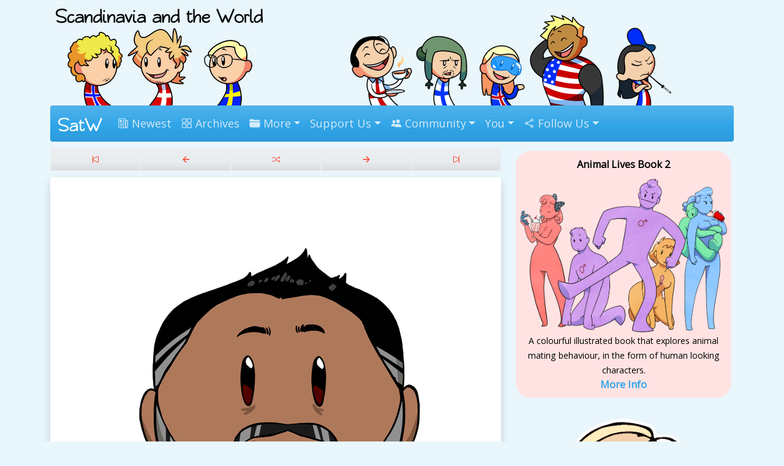

--- FILE ---
content_type: text/html; charset=utf-8
request_url: https://satwcomic.com/118
body_size: 7314
content:
<!DOCTYPE html>
<html lang="en">
  <head>
	<meta charset="utf-8">
    <meta name="viewport" content="width=device-width, initial-scale=1, shrink-to-fit=no">
	
	<title>118 - Scandinavia and the World</title>
	<meta name="description" content="Webcomic: " />
	<meta name="keywords" content="webcomic,comic" />
	<link rel="canonical" href="https://satwcomic.com/118">
	
	<link rel="manifest" href="/satwcomic_manifest.json">
	<meta name="theme-color" content="#3b8ab7">
	
	<!-- main font --><link href='https://fonts.googleapis.com/css?family=Open+Sans' rel='stylesheet' type='text/css'>
	<!-- head font --><link href="https://fonts.googleapis.com/css?family=Nunito" rel="stylesheet">

    <!-- bootstrap theme --><link rel="stylesheet" href="https://satwcomic.com/bootstrap_Cerulean_jan22.min.css">
	<!--<link rel="stylesheet" href="https://satwcomic.com/bootstrap_Cerulean_j24.min.css">-->
	<!-- lil tweaks --><link rel="stylesheet" href="https://satwcomic.com/satwcomic_v6_style.css" type="text/css" />
	
	<!-- fav icon -->
	<link rel="apple-touch-icon" sizes="57x57" href="/apple-icon-57x57.png">
	<link rel="apple-touch-icon" sizes="60x60" href="/apple-icon-60x60.png">
	<link rel="apple-touch-icon" sizes="72x72" href="/apple-icon-72x72.png">
	<link rel="apple-touch-icon" sizes="76x76" href="/apple-icon-76x76.png">
	<link rel="apple-touch-icon" sizes="114x114" href="/apple-icon-114x114.png">
	<link rel="apple-touch-icon" sizes="120x120" href="/apple-icon-120x120.png">
	<link rel="apple-touch-icon" sizes="144x144" href="/apple-icon-144x144.png">
	<link rel="apple-touch-icon" sizes="152x152" href="/apple-icon-152x152.png">
	<link rel="apple-touch-icon" sizes="180x180" href="/apple-icon-180x180.png">
	<link rel="icon" type="image/png" sizes="192x192"  href="/android-icon-192x192.png">
	<link rel="icon" type="image/png" sizes="32x32" href="/favicon-32x32.png">
	<link rel="icon" type="image/png" sizes="96x96" href="/favicon-96x96.png">
	<!--<link rel="icon" type="image/png" sizes="16x16" href="/favicon-16x16.png">-->
	<meta name="msapplication-TileColor" content="#ffffff">
	<meta name="msapplication-TileImage" content="/ms-icon-144x144.png">
	
	<!-- Schema.org markup for Google+ -->
	<meta itemprop="name" content="118 - Scandinavia and the World">
	<meta itemprop="description" content="Webcomic: ">
	<meta itemprop="image" content="https://satwcomic.com/art/300_thumb/118.png">

	<!-- Twitter Card data -->
	<meta name="twitter:card" content="product">
	<meta name="twitter:site" content="@satwcomic">
	<meta name="twitter:title" content="118 - Scandinavia and the World">
	<meta name="twitter:description" content="Webcomic: ">
	<meta name="twitter:creator" content="@satwcomic">
	<meta name="twitter:image" content="https://satwcomic.com/art/300_thumb/118.png">
	<meta name="twitter:data1" content="Comic">
	<meta name="twitter:label1" content="118">
	<meta name="twitter:data2" content=":)">
	<meta name="twitter:label2" content=":D">

	<!-- Open Graph data -->
	<meta property="og:title" content="118 - Scandinavia and the World" />
	<meta property="og:type" content="website" />
	<meta property="og:url" content="https://satwcomic.com/118" />
	<meta property="og:image" content="https://satwcomic.com/art/300_thumb/118.png" />
	<meta property="og:description" content="Webcomic: " />
	<meta property="og:site_name" content="Scandinavia and the World" />
	<meta property="fb:app_id" content="992325017452040" />
	<meta property="og:image:width" content="300" />
		<meta property="og:image:height" content="300" />
	
	<script type="application/ld+json">
    {
      "@context": "http://schema.org",
      "@type": "Organization",
      "url": "https://satwcomic.com",
      "logo": "https://satwcomic.com/img_satwcomic/schema.png"
    }
    </script>
  
	<meta name="robots" content="index, follow" />
	
	<link rel="icon" type="image/ico" href="https://satwcomic.com/favicon.ico" />
	<link rel="alternate" type="application/rss+xml" title="RSS Feed" href="http://feeds.feedburner.com/satwcomic" />
	
	

<script type="text/javascript" language="JavaScript">
  function moveCaretToEnd(el) {
    if (typeof el.selectionStart == "number") {
      el.selectionStart = el.selectionEnd = el.value.length;
    } else if (typeof el.createTextRange != "undefined") {
      el.focus();
      var range = el.createTextRange();
      range.collapse(false);
      range.select();
    }
  }

  function reply_click(clicked_id) {
    var textBoxValue = clicked_id;
    document.forms['commentform'].elements['comt'].value = document.forms['commentform'].elements['comt'].value + '@' + textBoxValue + ' ';
    
    var text_input = document.forms['commentform'].elements['comt'];
    text_input.focus ();
    
    moveCaretToEnd(text_input);

    // Work around Chrome's little problem
    window.setTimeout(function() {
      moveCaretToEnd(text_input);
    }, 1);
    
  }
  function makeFrame_PRE_22JAN2017(comment_id) { 
    document.getElementById(comment_id).innerHTML = comment_id + '<br /><iframe src="https://satwcomic.com/singlecomment.php?hash=' + comment_id + '" width="500" height="65" style="border: 1px solid grey;" marginheight="0" marginwidth="0" frameborder="0" scrolling="yes"></iframe><br />';
  } 
   makeFrame = function makeFrame(spanElement) 
  { 
	var container = $(spanElement).closest('.commentall');
	var container_id = $(container).attr('id');
	var comment_id = $(spanElement).text();
	var makeFrameId = 'makeFrameIframe_' + container_id;
	$(spanElement).after('<div id="' + makeFrameId + '" ><span class="glyphicon glyphicon-remove" onclick="closeIframe(\'' + makeFrameId + '\')" style="top: -65px; left: 520px; "></span><iframe src="https://satwcomic.com/singlecomment.php?hash=' + comment_id + '" width="500" height="65" style="border: 1px solid grey;" marginheight="0" marginwidth="0" frameborder="0" scrolling="yes"><br /></iframe></div>');
  }; 
  function closeIframe(makeFrameId)
  {
	 var iframeVar = $('#' + makeFrameId);
	 var temp = $('#' + makeFrameId).remove();
  }
  function reply_to_comment(clicked_id)
  {
	  var COMMENT_ID_PREFIX = 'comid_';
	  
	  var reply_comment_box = $('#reply_div');
	  $(reply_comment_box).find('span').text(clicked_id);
	  $(reply_comment_box).find('#parent_links').val(clicked_id);

      var originalName = $('#' + COMMENT_ID_PREFIX + clicked_id).find('.getName').text();
	  $(reply_comment_box).find('textarea').val('@' + originalName + ' ');
	  
	  $('#' + COMMENT_ID_PREFIX + clicked_id).append(reply_comment_box);
	  $('#reply_div').show(0);
  }

  if (typeof expandCommentsButton=='undefined')
	var expandCommentsButton = 'show replies';

  if (typeof collapseCommentsButton=='undefined')
	var collapseCommentsButton = 'hide replies';

  function expand_replies(clicked_id)
  {
	  // FIRST UNCHECK THE EXPAND/COLLAPSE BOTH RADIO BUTTONS, BECAUSE SOMEONE HAS JUST CLICKED AN INDIVIDUAL 
	  // EXPAND/CONTRACT BUTTON (THE + AND - ON EACH COMMENT).
	 console.log('Expand_replies for id: ' + clicked_id);
	 $('input[name=expand_comments]').removeAttr('checked');
	 var plusMinus = $('#' + clicked_id).find('.expand_replies').text();
	 console.log('Expand_replies plusMinus:' + plusMinus + '<--');
	 if (plusMinus == expandCommentsButton)
	 {
		 console.log('Expand_replies processing expand request for id:' + clicked_id + '<--');
		 $('#' + clicked_id).find('.expand_replies').text(collapseCommentsButton);
		 console.log('Expand_replies: switched button to contract');
		 var index = clicked_id.length + 1;
		 console.log('Expand_replies: about to loop, index: ' + index);
		$('.commentall').each(function()
		{
			var replyId = $(this).attr('id');
			console.log('Expand_replies: looping, replyId:' + replyId + '<--');
			if ((clicked_id + '-') == replyId.substring(0, index))
			{
				console.log('Expand_replies: looping, found match: replyId.lastIndexOf dash is: ' + replyId.lastIndexOf('-') + ' index is: ' + index);
				// THIS WILL SHOW THE REPLY AT THE NEXT HIGHEST LEVEL
				if (replyId.lastIndexOf('-') <= index)
				{
					console.log('Expand_replies processing opening id:' + replyId + '<--');
					$('#' + replyId).show(0).data('is_open', '1');
				}
				else
				{
					// THIS WILL SHOW THE REPLIES AT LOWER LEVELS, IF THEY WERE ALREADY OPENED AND LEFT OPEN
						if ($('#' + replyId).data('is_open') == '1')
							$('#' + replyId).show(0);
				}
			}
		});
	 }
	 else if (plusMinus == collapseCommentsButton)
	 {
		 console.log('Expand_replies processing contract request for id:' + clicked_id + '<--');
		 $('#' + clicked_id).find('.expand_replies').text(expandCommentsButton);
		 var index = clicked_id.length + 1;
		$('.commentall').each(function()
		{
			var replyId = $(this).attr('id');
			if ((clicked_id + '-') == replyId.substring(0, index))
			{
				// THIS WILL HIDE ALL REPLIES THAT ARE AT A LOWER LEVEL.
				// THE if PART WILL HIDE THE FIRST LEVEL
				if (replyId.lastIndexOf('-') <= index)
				{
					$('#' + replyId).hide(0).data('is_open', '0');
				}
				else // THIS WILL HIDE ANYTHING LOWER THAN THE FIRST LEVEL, WHILE STILL SIGNALLING IF THEY WERE ALREADY OPENED
					$('#' + replyId).hide(0);
			}
		});
	 }
  }
  function tally_vote(upDown, commentId)
  {
		console.log('vote for ' + upDown + ' from: ' + commentId);

		$('#expand').find('#fieldToUpdate').val(upDown);
		console.log('after first find/val');
		$('#expand').find('#votingCommentId').val(commentId);
		console.log('after second find/val');
		// UPDATE THE COMMENTS TABLE WITH THE VOTE
		$('#expand').submit();
		console.log('after triggering submit');
  }


</script>
	
	
	
	

</head>
<body>
	
		<div id="fb-root"></div>
		<script>(function(d, s, id) {
		  var js, fjs = d.getElementsByTagName(s)[0];
		  if (d.getElementById(id)) return;
		  js = d.createElement(s); js.id = id;
		  js.src = "//connect.facebook.net/en_GB/sdk.js#xfbml=1&version=v2.4&appId=129521600468289";
		  fjs.parentNode.insertBefore(js, fjs);
		}(document, 'script', 'facebook-jssdk'));</script>
		
	<div class="container">
		<div class="row">
			<div class="col-md-4">
				<center>
					<a href="https://satwcomic.com/" title="Scandinavia and the World"><img src="https://satwcomic.com/img_satwcomic/scandinavia-logo-9.png" style="max-width: 100%; height: auto; margin-top: 6px; margin-bottom: -1px;" width="340" height="167" alt="Scandinavia and the World" title="Scandinavia and the World" /></a>
				</center>
			</div>
			<div class="col-md-8">
				<center>
					<a href="https://satwcomic.com/" title="Scandinavia and the World"><img src="https://satwcomic.com/art/alt/top-right-website-followup.png" style="max-width: 100%; height: 167px; margin-top: 6px; margin-bottom: -1px;" width="544" height="167" alt="Scandinavia and the World" title="Scandinavia and the World" /></a>
				</center>
			</div>
		</div>
		
		<nav class="navbar navbar-expand-lg navbar-dark bg-primary rounded">
			<div class="container-fluid">
		  <a class="navbar-brand" href="https://satwcomic.com/"><img title="Home" src="https://satwcomic.com/up1loader/satw-logo-smler.png" style="width:100%; height: auto; margin-top: -1px;" alt="SatW"></a>
		  <button class="navbar-toggler" type="button" data-bs-toggle="collapse" data-bs-target="#navbarColor01" aria-controls="navbarColor01" aria-expanded="false" aria-label="Toggle navigation">
			<span class="navbar-toggler-icon"></span>
		  </button>
		  

		  <div class="collapse navbar-collapse" id="navbarColor01">
			<ul class="navbar-nav mr-auto">
				<li class="nav-item"><a class="nav-link" href="https://satwcomic.com/latest"><ion-icon name="newspaper-outline"></ion-icon> Newest</a></li>
				<li class="nav-item"><a class="nav-link" href="https://satwcomic.com/the-world"><ion-icon name="grid-outline"></ion-icon> Archives</a></li>
				<li class="nav-item dropdown">
					<a class="nav-link dropdown-toggle" data-bs-toggle="dropdown" href="#" role="button" aria-haspopup="true" aria-expanded="false"><ion-icon name="folder"></ion-icon> More</a>
					<div class="dropdown-menu shadow" x-placement="bottom-start" style="position: absolute; transform: translate3d(0px, 40px, 0px); top: 0px; left: 0px; will-change: transform;">
						<a class="dropdown-item" href="https://satwcomic.com/oddsandends"><ion-icon name="image"></ion-icon> Odds and Ends</a>
						<a class="dropdown-item" href="https://satwcomic.com/animations"><ion-icon name="film"></ion-icon> Animation</a>
						<a class="dropdown-item" href="https://satwcomic.com/wiki"><ion-icon name="book"></ion-icon> Wiki</a>
						<a class="dropdown-item" href="https://dayvi.itch.io/" rel="noopener" target="_blank"><ion-icon name="save-outline"></ion-icon> Download Books <small><ion-icon name="exit-outline"></ion-icon></small></a>
						<!--<a class="dropdown-item" href="https://satwcomic.com/blog"><ion-icon name="cafe"></ion-icon> Blog</a>-->
						<a class="dropdown-item" href="https://satwcomic.com/custom-portraits"><ion-icon name="person-outline"></ion-icon> Custom Portraits</a>
						<!--<div class="dropdown-divider"></div>
						<a class="dropdown-item" href="https://satwcomic.com/conventions"><i class="icon ion-paper-airplane"></i> Conventions</a>-->
					</div>
				</il>
				<!--<li><a class="nav-link" href="https://www.patreon.com/SatW" rel="noopener" target="_blank"><ion-icon src="https://satwcomic.com/imgs/Patreon_logomark.svg"></ion-icon> Patreon</a></li>-->
				<!--<li><a class="nav-link" href="http://scandia.store/"><ion-icon name="basket"></ion-icon> Store</a></li>-->
				
				<li class="nav-item dropdown">
					<a class="nav-link dropdown-toggle" data-bs-toggle="dropdown" href="#" role="button" aria-haspopup="true" aria-expanded="true"><i class="icon ion-heart"></i> Support Us</a>
					<div class="dropdown-menu shadow" x-placement="bottom-start" style="position: absolute; transform: translate3d(0px, 40px, 0px); top: 0px; left: 0px; will-change: transform;">
						<!--<a class="dropdown-item" href="https://www.scandia.store/" rel="noopener" target="_blank"><ion-icon name="cart-outline"></ion-icon> Physical Store</a>-->
						<a class="dropdown-item" href="https://www.patreon.com/SatW"><ion-icon src="https://satwcomic.com/imgs/Patreon_logomark.svg"></ion-icon> Via Patreon</a>
						<a class="dropdown-item" href="https://dayvi.itch.io/" rel="noopener" target="_blank"><ion-icon name="save-outline"></ion-icon> Download Books</a>
						<a class="dropdown-item" href="https://satwcomic.com/rewards">Rewards</a>
					</div>
				</il>
				
				<li class="nav-item dropdown">
					<a class="nav-link dropdown-toggle" data-bs-toggle="dropdown" href="#" role="button" aria-haspopup="true" aria-expanded="true"><ion-icon name="people"></ion-icon> Community</a>
					<div class="dropdown-menu shadow" x-placement="bottom-start" style="position: absolute; transform: translate3d(0px, 40px, 0px); top: 0px; left: 0px; will-change: transform;">
						<a class="dropdown-item" href="https://discord.gg/aga2u2RRXS" rel="noopener" target="_blank" title="Discord"><ion-icon src="https://satwcomic.com/imgs/discord.svg"></ion-icon> Discord</a>
						<!--<a class="dropdown-item" href="#"><i class="icon ion-images"></i> PenPals</a>-->
						<a class="dropdown-item" href="https://satwcomic.com/fanart"><ion-icon name="brush"></ion-icon> Fan Art</a>
						<a class="dropdown-item" href="https://satwcomic.com/forums"><ion-icon name="chatbubbles-outline"></ion-icon> Forums</a>
						<a class="dropdown-item" href="https://satwcomic.com/factcards"><ion-icon name="school"></ion-icon> Fact Cards</a>
						<!--<a class="dropdown-item" href="https://satwcomic.com/t-maker"><ion-icon name="flask-outline"></ion-icon> Merch Designer</a>-->
					</div>
				</il>
				
  <li class="nav-item dropdown">
		<a class="nav-link dropdown-toggle" data-bs-toggle="dropdown" href="#" role="button" aria-haspopup="true" aria-expanded="true"><i class="icon ion-ios-person"></i> You</a>
		<div class="dropdown-menu" x-placement="bottom-start" style="position: absolute; transform: translate3d(0px, 40px, 0px); top: 0px; left: 0px; will-change: transform;">
			<a class="dropdown-item" href="https://satwcomic.com/login" rel="nofollow">Sign In</a>
			<a class="dropdown-item" href="https://satwcomic.com/join" rel="nofollow">Create Account</a>
		</div>
	</il>
				<li class="nav-item dropdown">
					<a class="nav-link dropdown-toggle" data-bs-toggle="dropdown" href="#" role="button" aria-haspopup="true" aria-expanded="true"><ion-icon name="share-social-outline"></ion-icon> Follow Us</a>
					<div class="dropdown-menu shadow" x-placement="bottom-start" style="position: absolute; transform: translate3d(0px, 40px, 0px); top: 0px; left: 0px; will-change: transform;">
						<a class="dropdown-item" href="https://www.patreon.com/SatW" rel="noopener" target="_blank" title="Patreon"><img src="https://satwcomic.com/imgs/patreon3_16.png" width="16" height="16" style="position: relative; top: -2px;" alt="" /> Patreon</a>
						
						<a class="dropdown-item" href="http://www.facebook.com/SatWcomic" rel="noopener" target="_blank" title="Facebook Updates"><ion-icon src="https://satwcomic.com/imgs/icons8-facebook.svg"></ion-icon> Facebook</a>
						<a class="dropdown-item" href="https://www.instagram.com/satw.comic/" rel="noopener" target="_blank" title="Instagram"><ion-icon src="https://satwcomic.com/imgs/icons8-instagram.svg"></ion-icon> Instagram</a>
						<a class="dropdown-item" href="https://bsky.app/profile/satwcomic.com" rel="noopener" target="_blank" title="Bluesky, links to the latest comics"><ion-icon src="https://satwcomic.com/imgs/icons8-bluesky.svg"></ion-icon> Bluesky</a>
						<a class="dropdown-item" href="http://satw.us/" rel="noopener" target="_blank" title="Tumblr"><ion-icon src="https://satwcomic.com/imgs/icons8-tumblr.svg"></ion-icon> Tumblr</a>
						<a class="dropdown-item" href="https://discord.gg/aga2u2RRXS" rel="noopener" target="_blank" title="Discord"><ion-icon src="https://satwcomic.com/imgs/icons8-discord.svg"></ion-icon> Discord</a>
						<a class="dropdown-item" href="https://x.com/satwcomic" rel="noopener" target="_blank" title="Twitter, links to the latest comics"><ion-icon src="https://satwcomic.com/imgs/icons8-x.svg"></ion-icon> X</a>
						<a class="dropdown-item" href="http://www.reddit.com/r/SatWcomic" rel="noopener" target="_blank" title="Reddit"><ion-icon src="https://satwcomic.com/imgs/icons8-reddit.svg"></ion-icon> Reddit</a>
						<a class="dropdown-item" href="https://imgur.com/user/SatWcomic/posts" rel="noopener" target="_blank" title="Imgur"><ion-icon src="https://satwcomic.com/imgs/icons8-imgur.svg"></ion-icon> Imgur</a>
						<a class="dropdown-item" href="https://ko-fi.com/satwcomic" rel="noopener" target="_blank" title="Kofi"><ion-icon src="https://satwcomic.com/imgs/icons8-ko-fi.svg"></ion-icon> Ko-fi</a>
						<a class="dropdown-item" href="https://www.threads.com/@satw.comic" rel="noopener" target="_blank" title="Kofi"><ion-icon src="https://satwcomic.com/imgs/icons8-threads.svg"></ion-icon> Threads</a>
						<hr class="dropdown-divider">
						<a class="dropdown-item" href="https://www.youtube.com/user/SatWcomic" rel="noopener" target="_blank" title="YouTube"><ion-icon src="https://satwcomic.com/imgs/icons8-youtube.svg"></ion-icon> YouTube</a>
						<a class="dropdown-item" href="https://tapas.io/series/Scandinavia-and-the-World" rel="noopener" target="_blank" title="Tapas"><img src="https://satwcomic.com/imgs/tap_16.png" width="16" height="16" alt="" /> Tapas</a>
						<a class="dropdown-item" href="http://www.webtoons.com/en/challenge/scandinavia-and-the-world/list?title_no=69929" rel="noopener" target="_blank" title="Webtoons"><img src="https://satwcomic.com/imgs/webtoons.png" width="16" height="16" alt="" /> Webtoons</a>
						<a class="dropdown-item" href="http://feeds.feedburner.com/satwcomic" rel="noopener" target="_blank" title="RSS Feed"><img src="https://satwcomic.com/imgs/rss_16.png" width="16" height="16" alt="" /> RSS</a>
						
						
						<!--<li><a href="https://satwcomic.com/newsletter" rel="nofollow" target="_blank" title="Comics via Email"><span class="glyphicon glyphicon-envelope" aria-hidden="true"></span> Email</a></li>-->
					</div>
				</il>
			</ul>
		  </div>
		  </div>
		</nav>
		
		
		
		
	 
	<div class="row">
		<div class="col-sm-8">
			<div class="btn-group btn-group-justified">
			  <a href="https://satwcomic.com/custom-portrait-2" class="btn btn-secondary bred" title="Scandinavia and the World from the beginning"><ion-icon name="play-skip-back-outline"></ion-icon></a>
			  <a href="https://satwcomic.com/42" title="42 (alt+p)" accesskey="p" class="btn btn-secondary bred"><ion-icon name="arrow-back-outline"></ion-icon></a>
			  <a href="https://satwcomic.com/the-nordic-band" class="btn btn-secondary bred" title="Random Comic"><ion-icon name="shuffle"></ion-icon></a>
			  <a href="https://satwcomic.com/117" title="117 (alt+n)" accesskey="n" class="btn btn-secondary bred"><ion-icon name="arrow-forward-outline"></ion-icon></a>
			  <a href="https://satwcomic.com/lynda" class="btn btn-secondary bred" title="Latest Scandinavia and the World"><ion-icon name="play-skip-forward-outline"></ion-icon></a>
			</div>
			<div class="card shadow" style="margin-top: 10px; margin-bottom: 10px;">
				
				
				<center><img src="https://satwcomic.com/art/118.png" itemprop="image" title="118" width="600" 
  height="1272" alt="118 satwcomic.com" style="max-width: 100%; height: auto; " /></center>
				<div class="card-body">
					<h1 itemprop="headline">118</h1> 
					<hr />
					<span itemprop="articleBody"></span><br />
					<br />
					
					
					
					<small> <a href="https://satwcomic.com/the-world/Kickstarter" class="btn btn-outline-info btn-sm">Kickstarter</a>     </small>
					
					 <div class="float-right text-muted"><small></small></div>
				</div>
			</div>
			<div class="btn-group btn-group-justified">
			  <a href="https://satwcomic.com/custom-portrait-2" class="btn btn-secondary bred" title="Scandinavia and the World from the beginning"><ion-icon name="play-skip-back-outline"></ion-icon></a>
			  <a href="https://satwcomic.com/42" title="42 (alt+p)" accesskey="p" class="btn btn-secondary bred"><ion-icon name="arrow-back-outline"></ion-icon></a>
			  <a href="https://satwcomic.com/the-nordic-band" class="btn btn-secondary bred" title="Random Comic"><ion-icon name="shuffle"></ion-icon></a>
			  <a href="https://satwcomic.com/117" title="117 (alt+n)" accesskey="n" class="btn btn-secondary bred"><ion-icon name="arrow-forward-outline"></ion-icon></a>
			  <a href="https://satwcomic.com/lynda" class="btn btn-secondary bred" title="Latest Scandinavia and the World"><ion-icon name="play-skip-forward-outline"></ion-icon></a>
			</div>
			
			<div style="text-align: center; margin-top: 10px; margin-bottom: 10px;">
				<br />
				Follow Scandinavia and the World on:<br />
				<a href="https://www.patreon.com/SatW" class="btn" target="_BLANK" style="color: #052f48; background-color: white; border-color: #f96854;"><img src="https://satwcomic.com/imgs/patreon3_16.png" width="16" height="16" style="position: relative; top: -2px;" alt="" /> Patreon</a> <a href="http://www.facebook.com/SatWcomic" class="btn" target="_BLANK" style="color: white; background-color: #3b5998; border-color: #3b5998;"><ion-icon src="https://satwcomic.com/imgs/icons8-facebook.svg"></ion-icon> Facebook</a> <a href="https://bsky.app/profile/satwcomic.com" class="btn" target="_BLANK" style="color: white; background-color: #55acee; border-color: #55acee;"><ion-icon src="https://satwcomic.com/imgs/icons8-bluesky.svg"></ion-icon> Bluesky</a> <a href="https://discord.gg/aga2u2RRXS" class="btn" target="_BLANK" style="color: #FFFFFF; background-color: #2C2F33; border-color: #7289DA;"><ion-icon src="https://satwcomic.com/imgs/icons8-discord.svg"></ion-icon> Discord</a><br />
			</div>
		</div>
		<div class="col" style="text-align: center;">
			
			
			<div style="background-color: #ffe3e3; border-radius: 25px; text-align: center; max-width: 99%; padding-top: 5px; padding-bottom: 5px; margin-top: 5px; margin-bottom: 5px; color:black;">
			<div style="margin: 5px; font-size: 0.9em;">
			<b>Animal Lives Book 2</b><br />
			<a href="https://satwcomic.com/animal-lives-2"><img src="https://satwcomic.com/up1loader/al2-webright.png" style="width:100%; margin-top:10px;"></a><br />
						
			<small>A colourful illustrated book that explores animal mating behaviour, in the form of human looking characters.</small><br />
			<b><a href="https://satwcomic.com/animal-lives-2">More Info</a></b>
			
			</div>
			</div>
			<br />
			
			<center>
			<img src="https://satwcomic.com/up1loader/happy-sweden.png" class="img-fluid" />
			Support the comic on <a href="https://www.patreon.com/SatW" class="btn" target="_BLANK" style="color: #052f48; background-color: white; border-color: #f96854;"><img src="https://satwcomic.com/imgs/patreon3_16.png" width="16" height="16" style="position: relative; top: -2px;" alt="" /> Patreon</a><br />
			</center>
			<br />
			<br />
			
			<h4 style="text-align: center; margin-bottom: 8px;">Community made <a href="https://satwcomic.com/fanart">Fan Art</a>:</h4>
			
		<div class="card shadow-sm border-0" style="margin-bottom: 10px;">
			<div style="text-align: left;">
			<a href="https://satwcomic.com/fanart/5968/a-tale-in-the-north"><img src="https://satwcomic.com/art/bymembers/thumbs/5968.png" alt="A Tale in the North" class="card-img-top img-fluid" /></a>
			</div>
			<div class="card-body">
				<a href="https://satwcomic.com/fanart/5968/a-tale-in-the-north">A Tale in the North</a>
			</div>
		</div>
		
		<div class="card shadow-sm border-0" style="margin-bottom: 10px;">
			<div style="text-align: left;">
			<a href="https://satwcomic.com/fanart/7606/guatemala-if-he-existed-or-soemting"><img src="https://satwcomic.com/art/bymembers/thumbs/7606.png" alt="guatemala if he existed or soemting" class="card-img-top img-fluid" /></a>
			</div>
			<div class="card-body">
				<a href="https://satwcomic.com/fanart/7606/guatemala-if-he-existed-or-soemting">guatemala if he existed or soemting</a>
			</div>
		</div>
		
		</div>
	</div>
	<div id="comments">&nbsp;</div>
	<div id="commentbox">&nbsp;</div>
	 <form action="https://satwcomic.com/118" method="post" name="expand" id="expand">
		 <label for="expand_comments">expand all: </label>
		  <input type="radio" name="expand_comments" id="expand_comments" value="expand" >
		 <label for="collapse_comments">collapse all: </label>
		  <input type="radio" name="expand_comments" id="collapse_comments" value="collapse" >
	  <span style="font-weight: bold; margin-left: 15%;">sort by: </span>
	  <label for="sort_votes">votes</label>
	  <input type="radio" name="sort_order" value="votes_approval" id="sort_votes" checked onclick="this.form.submit()">
	  <label for="sort_date">date</label>
	  <input type="radio" name="sort_order" value="date" id="sort_date"  onclick="this.form.submit()">

	  
	  <span style="font-weight: bold; margin-left: 3%;">direction: </span>
	  <label for="sort_asc">ascending</label>
	  <input type="radio" name="asc_desc" value="ASC"  id="sort_asc"  onclick="this.form.submit()">
	  <label for="sort_desc">descending</label>
	  <input type="radio" name="asc_desc" value="DESC" id="sort_desc"  onclick="this.form.submit()">	 

	<input type="hidden" id="fieldToUpdate" name="fieldToUpdate" value="">
	<input type="hidden" id="votingCommentId" name="votingCommentId" value="">
	  
	</form>
    <div class="memberpls">
      Add comment: Please <a href="https://satwcomic.com/login" rel="nofollow">Sign in</a> or <a href="https://satwcomic.com/join" rel="nofollow">create an accout</a> to comment.
    </div>
	<br />
	
		<br />
		<!-- ref here -->
		
		

	  <footer class="row row-cols-1 row-cols-sm-2 row-cols-md-5 py-5 my-5 border-top" style="background-color: white;">
		<div class="col mb-3">
		  <p class="text-body-secondary"><small>Copyright &copy; 2009-2026 Scandinavia and the World. All rights reserved.</small></p>
		</div>

		<div class="col mb-3">

		</div>

		<div class="col mb-3">
		  <h3>The Comic</h3>
		  <ul class="nav flex-column">
			<li class="nav-item mb-2"><a href="https://satwcomic.com/" class="nav-link p-0 text-body-secondary">Home</a></li>
			<li class="nav-item mb-2"><a href="https://satwcomic.com/the-world" class="nav-link p-0 text-body-secondary">Archives</a></li>
			<li class="nav-item mb-2"><a href="https://satwcomic.com/latest" class="nav-link p-0 text-body-secondary">Latest Comics</a></li>
		  </ul>
		</div>

		<div class="col mb-3">
		  <h3>Support the Comic</h3>
		  <ul class="nav flex-column">
			<li class="nav-item mb-2"><a href="https://www.patreon.com/SatW" rel="noopener" target="_blank" class="nav-link p-0 text-body-secondary">Patreon</a></li>
			<!--<li class="nav-item mb-2"><a href="https://www.scandia.store/" rel="noopener" target="_blank" class="nav-link p-0 text-body-secondary">Physical Store</a></li>-->
			<li class="nav-item mb-2"><a href="https://dayvi.itch.io/" rel="noopener" target="_blank" class="nav-link p-0 text-body-secondary">Digital Store</a></li>
		  </ul>
		</div>

		<div class="col mb-3">
		  <h3>Follow the Comic</h3>
		  <ul class="nav flex-column">
			<li class="nav-item mb-2"><a href="http://www.facebook.com/SatWcomic" rel="noopener" target="_blank" class="nav-link p-0 text-body-secondary">Facebook</a></li>
			<li class="nav-item mb-2"><a href="http://satw.us/" rel="noopener" target="_blank" class="nav-link p-0 text-body-secondary">Tumblr</a></li>
			<li class="nav-item mb-2"><a href="https://www.instagram.com/satw.comic/" rel="noopener" target="_blank" class="nav-link p-0 text-body-secondary">Instagram</a></li>
		  </ul>
		</div>
		<a href="https://dayvi.com/" title="Coded by Dayvi">Dayvi</a>  <a href="https://myomora.com/" title="hamster and mice adventures">Myomora</a>  <a href="https://mepsu.com/" title="Mepsu Comics and Games">Mepsu</a>
	  </footer>
	</div>
	
	<!-- custom UX --><script src="https://satwcomic.com/UX.js" async></script>

	<!-- bootstrap here: -->

	<script
	  src="https://code.jquery.com/jquery-3.5.1.min.js"
	  integrity="sha256-9/aliU8dGd2tb6OSsuzixeV4y/faTqgFtohetphbbj0="
	  crossorigin="anonymous"></script>
	  <script src="https://cdn.jsdelivr.net/npm/bootstrap@5.1.3/dist/js/bootstrap.bundle.min.js" integrity="sha384-ka7Sk0Gln4gmtz2MlQnikT1wXgYsOg+OMhuP+IlRH9sENBO0LRn5q+8nbTov4+1p" crossorigin="anonymous"></script>
	<!-- bootstrap end -->

	<!-- icon pack -->
	<script type="module" src="https://unpkg.com/ionicons@5.5.2/dist/ionicons/ionicons.esm.js"></script>
	<script nomodule src="https://unpkg.com/ionicons@5.5.2/dist/ionicons/ionicons.js"></script>
	<script src="https://satwcomic.com/i_comments.js"></script><script src="https://satwcomic.com/add-translation.js"></script>

 

</body></html>

--- FILE ---
content_type: image/svg+xml
request_url: https://satwcomic.com/imgs/icons8-imgur.svg
body_size: 10368
content:
<svg xmlns="http://www.w3.org/2000/svg"  viewBox="0 0 48 48" width="16px" height="16px"><linearGradient id="nYbKQiXtPqxRXVxyAj1HLa" x1="10.585" x2="37.873" y1="42.333" y2="9.109" gradientTransform="matrix(1 0 0 -1 0 50)" gradientUnits="userSpaceOnUse"><stop offset="0" stop-color="#33c481"/><stop offset="1" stop-color="#21a366"/></linearGradient><path fill="url(#nYbKQiXtPqxRXVxyAj1HLa)" d="M34,42H14c-4.418,0-8-3.582-8-8V14c0-4.418,3.582-8,8-8h20c4.418,0,8,3.582,8,8v20	C42,38.418,38.418,42,34,42z"/><linearGradient id="nYbKQiXtPqxRXVxyAj1HLb" x1="11.147" x2="24.593" y1="33.367" y2="6.545" gradientTransform="matrix(1 0 0 -1 0 50)" gradientUnits="userSpaceOnUse"><stop offset="0" stop-color="#124787"/><stop offset=".923" stop-color="#173b75"/><stop offset="1" stop-color="#173a73"/></linearGradient><path fill="url(#nYbKQiXtPqxRXVxyAj1HLb)" d="M33.9,32.49L24.39,42H14c-4.42,0-8-3.58-8-8V23.61l9.51-9.51l4.25,5.66l-8.49,8.48l8.49,8.49	l8.48-8.49L33.9,32.49z"/><path fill="#fff" d="M19.648,37.332c-0.48,0-0.961-0.155-1.362-0.471c-0.992-0.779-2.458-1.991-3.807-3.34l0,0	c-1.355-1.355-2.564-2.819-3.341-3.809c-0.69-0.878-0.614-2.138,0.18-2.93l7.025-7.025l-2.941-2.941	c-0.522-0.521-0.708-1.282-0.484-1.984c0.226-0.709,0.823-1.227,1.56-1.353c4.806-0.814,10.345-1.169,16.925-1.104	c1.211,0.013,2.208,1.009,2.221,2.221c0.071,6.588-0.291,12.124-1.104,16.925c-0.125,0.736-0.643,1.334-1.351,1.56	c-0.703,0.227-1.463,0.04-1.986-0.483l-2.941-2.941l-7.026,7.026C20.786,37.113,20.218,37.332,19.648,37.332z M15.893,32.107	c1.279,1.278,2.679,2.436,3.628,3.182c0.084,0.065,0.204,0.056,0.282-0.021l8.439-8.44l4.355,4.355	c0.745-4.679,1.097-10.099,1.027-16.565c-0.001-0.13-0.112-0.241-0.242-0.242c-6.468-0.067-11.883,0.281-16.57,1.076l4.359,4.306	l-8.44,8.439c-0.077,0.077-0.086,0.197-0.021,0.28C13.319,29.253,14.541,30.755,15.893,32.107L15.893,32.107z"/><linearGradient id="nYbKQiXtPqxRXVxyAj1HLc" x1="8.926" x2="11.687" y1="28.015" y2="22.821" gradientTransform="matrix(1 0 0 -1 0 50)" gradientUnits="userSpaceOnUse"><stop offset="0" stop-color="#436dcd"/><stop offset="1" stop-color="#14427f"/></linearGradient><path fill="url(#nYbKQiXtPqxRXVxyAj1HLc)" d="M10,26.5c-0.309,0-0.569-0.202-0.632-0.491c-0.18-0.809-0.621-1.257-1.346-1.368	c-0.303-0.057-0.511-0.305-0.522-0.607c-0.011-0.312,0.183-0.582,0.471-0.657c0.722-0.213,1.199-0.691,1.404-1.417	C9.488,21.663,9.727,21.5,10,21.5s0.512,0.163,0.61,0.414c0.22,0.771,0.697,1.249,1.433,1.466c0.274,0.071,0.468,0.342,0.457,0.653	c-0.011,0.303-0.219,0.551-0.505,0.604c-0.742,0.114-1.182,0.562-1.362,1.373C10.569,26.298,10.309,26.5,10,26.5z"/><path fill="#fff" d="M11.902,23.859c-0.862-0.253-1.496-0.836-1.758-1.765c-0.049-0.126-0.238-0.126-0.287,0	c-0.262,0.929-0.896,1.511-1.758,1.765c-0.127,0.034-0.135,0.262,0,0.287c0.879,0.135,1.521,0.692,1.758,1.756	c0.028,0.13,0.259,0.13,0.287,0c0.237-1.064,0.879-1.621,1.758-1.756C12.037,24.121,12.029,23.893,11.902,23.859z"/><linearGradient id="nYbKQiXtPqxRXVxyAj1HLd" x1="12.636" x2="14.96" y1="31.122" y2="26.752" gradientTransform="matrix(1 0 0 -1 0 50)" gradientUnits="userSpaceOnUse"><stop offset="0" stop-color="#436dcd"/><stop offset="1" stop-color="#14427f"/></linearGradient><path fill="url(#nYbKQiXtPqxRXVxyAj1HLd)" d="M13.5,22.5c-0.291,0-0.536-0.191-0.596-0.466c-0.124-0.559-0.412-0.854-0.906-0.931	c-0.287-0.052-0.486-0.286-0.497-0.571c-0.012-0.293,0.171-0.548,0.444-0.621c0.496-0.146,0.825-0.476,0.966-0.976	c0.108-0.283,0.333-0.436,0.589-0.436s0.481,0.152,0.573,0.389c0.157,0.547,0.486,0.877,0.994,1.026	c0.261,0.069,0.444,0.324,0.432,0.617c-0.011,0.285-0.21,0.52-0.483,0.569c-0.508,0.078-0.796,0.374-0.92,0.934	C14.036,22.309,13.791,22.5,13.5,22.5z"/><path fill="#fff" d="M14.926,20.394c-0.647-0.19-1.122-0.627-1.319-1.323c-0.037-0.094-0.179-0.094-0.216,0	c-0.197,0.697-0.672,1.133-1.319,1.323c-0.095,0.025-0.101,0.196,0,0.215c0.659,0.101,1.141,0.519,1.319,1.317	c0.021,0.098,0.194,0.098,0.216,0c0.178-0.798,0.659-1.216,1.319-1.317C15.028,20.591,15.021,20.42,14.926,20.394z"/><linearGradient id="nYbKQiXtPqxRXVxyAj1HLe" x1="24.636" x2="26.766" y1="15.122" y2="11.116" gradientTransform="matrix(1 0 0 -1 0 50)" gradientUnits="userSpaceOnUse"><stop offset="0" stop-color="#436dcd"/><stop offset="1" stop-color="#14427f"/></linearGradient><path fill="url(#nYbKQiXtPqxRXVxyAj1HLe)" d="M25.5,38.5c-0.291,0-0.536-0.191-0.596-0.466c-0.124-0.559-0.412-0.854-0.906-0.931	c-0.287-0.052-0.486-0.286-0.497-0.571c-0.012-0.293,0.171-0.548,0.444-0.621c0.496-0.146,0.825-0.476,0.966-0.976	c0.108-0.283,0.333-0.436,0.589-0.436s0.481,0.152,0.573,0.389c0.157,0.547,0.486,0.877,0.994,1.026	c0.261,0.069,0.444,0.324,0.432,0.617c-0.011,0.285-0.21,0.52-0.483,0.569c-0.508,0.078-0.796,0.374-0.92,0.934	C26.036,38.309,25.791,38.5,25.5,38.5z"/><path fill="#fff" d="M26.926,36.394c-0.647-0.19-1.122-0.627-1.319-1.323c-0.037-0.094-0.179-0.094-0.216,0	c-0.197,0.697-0.672,1.133-1.319,1.323c-0.095,0.025-0.101,0.196,0,0.215c0.659,0.101,1.141,0.519,1.319,1.317	c0.021,0.098,0.194,0.098,0.216,0c0.178-0.798,0.659-1.216,1.319-1.317C27.028,36.591,27.021,36.42,26.926,36.394z"/><linearGradient id="nYbKQiXtPqxRXVxyAj1HLf" x1="12.636" x2="14.597" y1="13.122" y2="9.435" gradientTransform="matrix(1 0 0 -1 0 50)" gradientUnits="userSpaceOnUse"><stop offset="0" stop-color="#436dcd"/><stop offset="1" stop-color="#14427f"/></linearGradient><path fill="url(#nYbKQiXtPqxRXVxyAj1HLf)" d="M13.5,40.5c-0.291,0-0.536-0.191-0.596-0.466c-0.124-0.559-0.412-0.854-0.906-0.931	c-0.287-0.052-0.486-0.286-0.497-0.571c-0.012-0.293,0.171-0.548,0.444-0.621c0.496-0.146,0.825-0.476,0.966-0.976	c0.108-0.283,0.333-0.436,0.589-0.436s0.481,0.152,0.573,0.389c0.157,0.547,0.486,0.877,0.994,1.026	c0.261,0.069,0.444,0.324,0.432,0.617c-0.011,0.285-0.21,0.52-0.483,0.569c-0.508,0.078-0.796,0.374-0.92,0.934	C14.036,40.309,13.791,40.5,13.5,40.5z"/><path fill="#fff" d="M14.926,38.394c-0.647-0.19-1.122-0.627-1.319-1.323c-0.037-0.094-0.179-0.094-0.216,0	c-0.197,0.697-0.672,1.133-1.319,1.323c-0.095,0.025-0.101,0.196,0,0.215c0.659,0.101,1.141,0.519,1.319,1.317	c0.021,0.098,0.194,0.098,0.216,0c0.178-0.798,0.659-1.216,1.319-1.317C15.028,38.591,15.021,38.42,14.926,38.394z"/><linearGradient id="nYbKQiXtPqxRXVxyAj1HLg" x1="8.349" x2="10.029" y1="19.217" y2="16.057" gradientTransform="matrix(1 0 0 -1 0 50)" gradientUnits="userSpaceOnUse"><stop offset="0" stop-color="#436dcd"/><stop offset="1" stop-color="#14427f"/></linearGradient><path fill="url(#nYbKQiXtPqxRXVxyAj1HLg)" d="M9,33.5c-0.235,0-0.511-0.213-0.561-0.443c-0.084-0.381-0.283-0.461-0.466-0.489	c-0.237-0.036-0.465-0.302-0.473-0.542c-0.01-0.273,0.164-0.512,0.422-0.579c0.27-0.08,0.446-0.256,0.524-0.535	C8.508,30.696,8.776,30.5,9,30.5c0.24,0,0.451,0.144,0.538,0.365c0.094,0.325,0.27,0.501,0.555,0.585	c0.219,0.064,0.416,0.348,0.407,0.575c-0.009,0.27-0.197,0.491-0.457,0.539c-0.199,0.031-0.397,0.111-0.482,0.495	C9.509,33.288,9.234,33.5,9,33.5z"/><path fill="#fff" d="M9.951,31.93c-0.431-0.127-0.748-0.418-0.879-0.882c-0.024-0.063-0.119-0.063-0.144,0	c-0.131,0.464-0.448,0.756-0.879,0.882c-0.063,0.017-0.068,0.131,0,0.144c0.439,0.068,0.761,0.346,0.879,0.878	c0.014,0.065,0.13,0.065,0.144,0c0.118-0.532,0.44-0.811,0.879-0.878C10.018,32.06,10.014,31.946,9.951,31.93z"/><linearGradient id="nYbKQiXtPqxRXVxyAj1HLh" x1="8.953" x2="10.273" y1="14.524" y2="12.042" gradientTransform="matrix(1 0 0 -1 0 50)" gradientUnits="userSpaceOnUse"><stop offset="0" stop-color="#436dcd"/><stop offset="1" stop-color="#14427f"/></linearGradient><path fill="url(#nYbKQiXtPqxRXVxyAj1HLh)" d="M9.5,37.75c-0.236,0-0.494-0.201-0.543-0.432c-0.049-0.221-0.149-0.255-0.247-0.27	c-0.237-0.036-0.452-0.286-0.46-0.525c-0.009-0.263,0.158-0.492,0.407-0.56c0.162-0.047,0.26-0.146,0.308-0.314	C9.026,35.434,9.276,35.25,9.5,35.25c0.233,0,0.437,0.14,0.52,0.355c0.063,0.213,0.161,0.312,0.334,0.362	c0.219,0.063,0.404,0.327,0.396,0.556c-0.009,0.259-0.19,0.474-0.441,0.522c-0.117,0.018-0.217,0.052-0.267,0.276	C9.991,37.551,9.735,37.75,9.5,37.75L9.5,37.75z"/><path fill="#fff" d="M10.213,36.447c-0.323-0.095-0.561-0.313-0.659-0.662c-0.018-0.047-0.089-0.047-0.108,0	c-0.098,0.348-0.336,0.567-0.659,0.662c-0.048,0.013-0.051,0.098,0,0.108c0.33,0.051,0.571,0.26,0.659,0.659	c0.011,0.049,0.097,0.049,0.108,0c0.089-0.399,0.33-0.608,0.659-0.659C10.264,36.545,10.261,36.46,10.213,36.447z"/><linearGradient id="nYbKQiXtPqxRXVxyAj1HLi" x1="27.953" x2="29.37" y1="17.524" y2="14.859" gradientTransform="matrix(1 0 0 -1 0 50)" gradientUnits="userSpaceOnUse"><stop offset="0" stop-color="#436dcd"/><stop offset="1" stop-color="#14427f"/></linearGradient><path fill="url(#nYbKQiXtPqxRXVxyAj1HLi)" d="M28.5,34.75c-0.236,0-0.494-0.201-0.543-0.432c-0.049-0.221-0.149-0.255-0.247-0.27	c-0.237-0.036-0.452-0.286-0.46-0.525c-0.009-0.263,0.158-0.492,0.407-0.56c0.162-0.047,0.26-0.146,0.308-0.314	c0.061-0.216,0.311-0.399,0.535-0.399c0.233,0,0.437,0.14,0.52,0.355c0.063,0.213,0.161,0.312,0.334,0.362	c0.219,0.063,0.404,0.327,0.396,0.556c-0.009,0.259-0.19,0.474-0.441,0.522c-0.117,0.018-0.217,0.052-0.267,0.276	C28.991,34.551,28.735,34.75,28.5,34.75L28.5,34.75z"/><path fill="#fff" d="M29.213,33.447c-0.323-0.095-0.561-0.313-0.659-0.662c-0.018-0.047-0.089-0.047-0.108,0	c-0.098,0.348-0.336,0.567-0.659,0.662c-0.048,0.013-0.051,0.098,0,0.108c0.33,0.051,0.571,0.26,0.659,0.659	c0.011,0.049,0.097,0.049,0.108,0c0.089-0.399,0.33-0.608,0.659-0.659C29.264,33.545,29.261,33.46,29.213,33.447z"/><linearGradient id="nYbKQiXtPqxRXVxyAj1HLj" x1="19.404" x2="20.79" y1="11.27" y2="8.298" gradientTransform="matrix(1 0 0 -1 0 50)" gradientUnits="userSpaceOnUse"><stop offset="0" stop-color="#436dcd"/><stop offset="1" stop-color="#14427f"/></linearGradient><path fill="url(#nYbKQiXtPqxRXVxyAj1HLj)" d="M20,41.5c-0.235,0-0.51-0.212-0.56-0.442c-0.085-0.382-0.284-0.462-0.466-0.49	c-0.237-0.036-0.465-0.302-0.473-0.542c-0.01-0.273,0.164-0.512,0.422-0.58c0.27-0.08,0.446-0.255,0.524-0.534	C19.508,38.696,19.776,38.5,20,38.5c0.241,0,0.452,0.144,0.538,0.367c0.093,0.324,0.27,0.5,0.554,0.583	c0.219,0.064,0.416,0.347,0.407,0.575c-0.009,0.269-0.197,0.491-0.457,0.54c-0.199,0.031-0.397,0.111-0.482,0.495	C20.509,41.289,20.234,41.5,20,41.5z"/><path fill="#fff" d="M20.951,39.93c-0.431-0.127-0.748-0.418-0.879-0.882c-0.024-0.063-0.119-0.063-0.144,0	c-0.131,0.464-0.448,0.756-0.879,0.882c-0.063,0.017-0.068,0.131,0,0.144c0.439,0.068,0.761,0.346,0.879,0.878	c0.014,0.065,0.13,0.065,0.144,0c0.118-0.532,0.44-0.811,0.879-0.878C21.018,40.06,21.014,39.946,20.951,39.93z"/></svg>

--- FILE ---
content_type: image/svg+xml
request_url: https://unpkg.com/ionicons@5.5.2/dist/ionicons/svg/play-skip-forward-outline.svg
body_size: -349
content:
<svg xmlns="http://www.w3.org/2000/svg" class="ionicon" viewBox="0 0 512 512"><title>Play Skip Forward</title><path d="M112 111v290c0 17.44 17 28.52 31 20.16l247.9-148.37c12.12-7.25 12.12-26.33 0-33.58L143 90.84c-14-8.36-31 2.72-31 20.16z" stroke-miterlimit="10" class="ionicon-fill-none ionicon-stroke-width"/><path stroke-linecap="round" stroke-miterlimit="10" d="M400 80v352" class="ionicon-fill-none ionicon-stroke-width"/></svg>